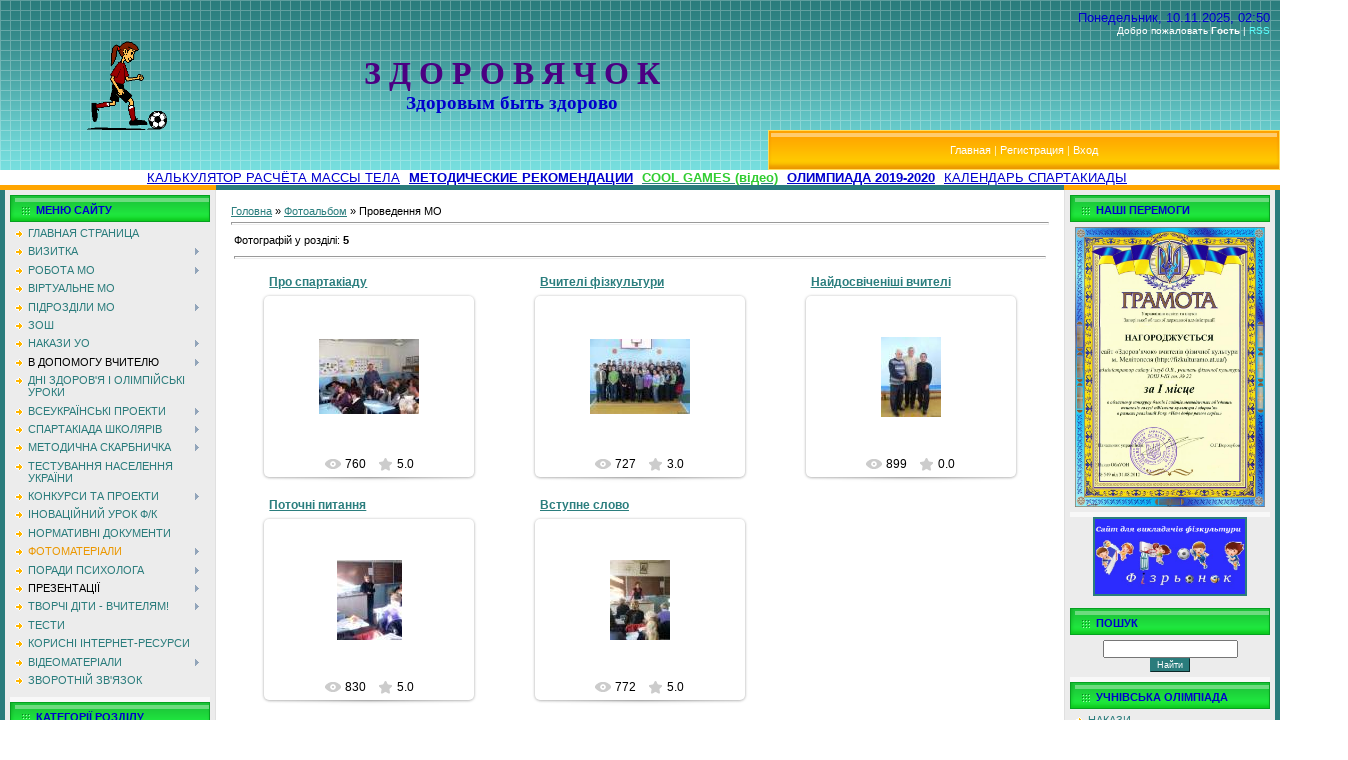

--- FILE ---
content_type: text/html; charset=UTF-8
request_url: https://fizkulturamo.at.ua/photo/provedennja_mo/2011_2012_n_r/20
body_size: 12858
content:
<html>
<head>
<meta http-equiv="content-type" content="text/html; charset=UTF-8">
<title>2011-2012 н.р. - Проведення МО - Фотоальбомы - ЗДОРОВ&#39;ЯЧОК</title>

<link type="text/css" rel="StyleSheet" href="/_st/my.css" />

	<link rel="stylesheet" href="/.s/src/base.min.css?v=051740" />
	<link rel="stylesheet" href="/.s/src/layer2.min.css?v=051740" />

	<script src="/.s/src/jquery-1.12.4.min.js"></script>
	
	<script src="/.s/src/uwnd.min.js?v=051740"></script>
	<script src="//s764.ucoz.net/cgi/uutils.fcg?a=uSD&ca=2&ug=999&isp=1&r=0.752436307114866"></script>
<script>/* --- UCOZ-JS-INIT_CODE --- */
uShowLightboxPage = 1
/* --- UCOZ-JS-END --- */</script>

	<link rel="stylesheet" href="/.s/src/ulightbox/ulightbox.min.css" />
	<link rel="stylesheet" href="/.s/src/entriesList.css" />
	<link rel="stylesheet" href="/.s/src/photo.css" />
	<link rel="stylesheet" href="/.s/src/photopage.min.css?v=051740" />
	<link rel="stylesheet" href="/.s/src/social.css" />
	<script src="/.s/src/ulightbox/ulightbox.min.js"></script>
	<script src="/.s/src/photopage.min.js?v=051740"></script>
	<script>
/* --- UCOZ-JS-DATA --- */
window.uCoz = {"language":"ru","ssid":"134355610111340546665","module":"photo","sign":{"7254":"Изменить размер","7253":"Начать слайд-шоу","3125":"Закрыть","7287":"Перейти на страницу с фотографией.","7252":"Предыдущий","5458":"Следующий","7251":"Запрошенный контент не может быть загружен. Пожалуйста, попробуйте позже.","5255":"Помощник"},"uLightboxType":1,"country":"US","site":{"id":"2fizkulturamo","domain":null,"host":"fizkulturamo.at.ua"},"layerType":2};
/* --- UCOZ-JS-CODE --- */

		function eRateEntry(select, id, a = 65, mod = 'photo', mark = +select.value, path = '', ajax, soc) {
			if (mod == 'shop') { path = `/${ id }/edit`; ajax = 2; }
			( !!select ? confirm(select.selectedOptions[0].textContent.trim() + '?') : true )
			&& _uPostForm('', { type:'POST', url:'/' + mod + path, data:{ a, id, mark, mod, ajax, ...soc } });
		}

	let ajaxPageController = {
		showLoader : function() { document.getElementById('myGrid')?.classList.remove('u-hidden'); },
		hideLoader : function() { document.getElementById('myGrid')?.classList.add('u-hidden'); },
	};
 function uSocialLogin(t) {
			var params = {"facebook":{"height":520,"width":950},"ok":{"height":390,"width":710},"vkontakte":{"height":400,"width":790},"yandex":{"height":515,"width":870},"google":{"width":700,"height":600}};
			var ref = escape(location.protocol + '//' + ('fizkulturamo.at.ua' || location.hostname) + location.pathname + ((location.hash ? ( location.search ? location.search + '&' : '?' ) + 'rnd=' + Date.now() + location.hash : ( location.search || '' ))));
			window.open('/'+t+'?ref='+ref,'conwin','width='+params[t].width+',height='+params[t].height+',status=1,resizable=1,left='+parseInt((screen.availWidth/2)-(params[t].width/2))+',top='+parseInt((screen.availHeight/2)-(params[t].height/2)-20)+'screenX='+parseInt((screen.availWidth/2)-(params[t].width/2))+',screenY='+parseInt((screen.availHeight/2)-(params[t].height/2)-20));
			return false;
		}
		function TelegramAuth(user){
			user['a'] = 9; user['m'] = 'telegram';
			_uPostForm('', {type: 'POST', url: '/index/sub', data: user});
		}
function getPhotoVars( ) {
			return {
				currentPage: 1,
				pageUrlMask: "/photo/provedennja_mo/2011_2012_n_r/20-%p-0-0-2-0-0-%a",
				photoIds: {"1":[31,30,29,28,27]},
				photoUrls: {"1":[[31,"/_ph/20/134453532.jpg","/_ph/20/1/134453532.jpg"],[30,"/_ph/20/728519668.jpg","/_ph/20/1/728519668.jpg"],[29,"/_ph/20/775932136.jpg","/_ph/20/1/775932136.jpg"],[28,"/_ph/20/231940512.jpg","/_ph/20/1/231940512.jpg"],[27,"/_ph/20/995535270.jpg","/_ph/20/1/995535270.jpg"]]},
			};
		}

		function checkPhotoPosition(urls, url ) {
			var r;
			$.each(urls, function(p, i ) {
				if ( i ) {
					if ( i[0][1] == url ) {
						r = [-1, p];
						return;
					} else if ( i[i.length-1][1] == url ) {
						r = [1, p];
						return;
					}
				}
			});
			return r;
		}

		window.photo.photoVars = getPhotoVars();
function loginPopupForm(params = {}) { new _uWnd('LF', ' ', -250, -100, { closeonesc:1, resize:1 }, { url:'/index/40' + (params.urlParams ? '?'+params.urlParams : '') }) }
window.photo.pagePhotoWidth = '500';
/* --- UCOZ-JS-END --- */
</script>

	<style>.UhideBlock{display:none; }
:where(:root){--pht-cols:3;--pht-img-width:200px;--pht-img-height:150px;}.ph-wrap,.ph-tc{ width:200px; height:150px; }
	.uphoto{ width:210px; }</style>
	<script type="text/javascript">new Image().src = "//counter.yadro.ru/hit;noadsru?r"+escape(document.referrer)+(screen&&";s"+screen.width+"*"+screen.height+"*"+(screen.colorDepth||screen.pixelDepth))+";u"+escape(document.URL)+";"+Date.now();</script>
</head>

<body style="background:#FFFFFF; margin:0px; padding:0px;">
<div id="utbr8214" rel="s764"></div>

<!--U1AHEADER1Z--><table style="background:url('/.s/t/691/1.gif') #50ADAD;" height="170" border="0" cellpadding="0" cellspacing="0" width="100%">
<tbody><tr><td rowspan="2" align="center" width="439"><img alt="" src="http://fizkulturamo.at.ua/futbol.gif" height="91" align="middle" width="80">&nbsp;</td><td rowspan="2" align="center" width="40%"><span style="color:#FFFFFF;font:20pt bold Verdana,Tahoma;"><b><span style="font-size: 24pt; color: rgb(75, 0, 130); font-family: Palatino Linotype;">З Д О Р О В Я Ч О К</span><br><span style="font-size: 14pt; color: rgb(0, 0, 205);">Здоровым быть здорово</span><br><!-- </logo> --></b></span></td>
<td style="color:#FFFFFF;font-size:10px;padding:10px;" class="header_top" height="130" align="right" valign="top" width="40%"><span style="font-size: 10pt; color: rgb(0, 0, 205);">Понедельник, 10.11.2025, 02:50</span><br><!--<s5212>-->Добро пожаловать<!--</s>--> <b>Гость</b> | <a href="https://fizkulturamo.at.ua/photo/rss/">RSS</a>
</td></tr>
<tr><td style="background:url('/.s/t/691/3.gif') #FFB800;border:1px solid #FFDC58;" height="38"><table border="0" cellpadding="0" cellspacing="0"><tbody><tr><td width="13"><img src="/.s/t/691/4.gif" border="0"></td><td class="menuLink" style="color:#FFF2B6;" align="center" width="100%"><a href="https://fizkulturamo.at.ua/"><!--<s5176>-->Главная<!--</s>--></a> | <a href="/register"><!--<s3089>-->Регистрация<!--</s>--></a>  | <a href="javascript:;" rel="nofollow" onclick="loginPopupForm(); return false;"><!--<s3087>-->Вход<!--</s>--></a></td><td width="13"><img src="/.s/t/691/5.gif" border="0"></td></tr></tbody></table></td></tr>
</tbody></table>
<div style="text-align: center;">
 <a href="/index/0-22" target="_blank" style="font-size: 10pt; color: rgb(0, 0, 205);">КАЛЬКУЛЯТОР РАСЧЁТА МАССЫ ТЕЛА</a>&nbsp;&nbsp;
 <a href="/load/planuvannja/metodichni_rekomendaciji/37" target="_blank" style="font-size: 10pt; color: rgb(0, 0, 205);"><b>МЕТОДИЧЕСКИЕ РЕКОМЕНДАЦИИ</b></a>&nbsp;&nbsp;
 <a href="https://www.youtube.com/watch?time_continue=2&v=NPfYAt-74tw" target="_blank" style="font-size: 10pt;"><b style="color: rgb(50, 205, 50);">COOL GAMES (відео)</b></a>&nbsp;&nbsp;
 <a href="/load/olimpiada/orientovni_vidpovidi/26" target="_blank" style="font-size: 10pt; color: rgb(0, 0, 205);"><b>ОЛИМПИАДА 2019-2020</b></a>&nbsp;&nbsp;
 <a href="/publ/shkilna_spartakiada/finalni_zmagannja/17" target="_blank" style="font-size: 10pt; color: rgb(0, 0, 205);">КАЛЕНДАРЬ СПАРТАКИАДЫ</a>&nbsp;&nbsp;
</div><!--/U1AHEADER1Z-->

<table cellpadding="0" cellspacing="0" border="0" width="100%"><tr><td width="100%" align="center">
<table border="0" cellpadding="0" cellspacing="0" width="100%" height="5"><tr><td width="216"><img src="/.s/t/691/6.gif" border="0"></td><td width="100%" style="background:#2A7C7C;"></td><td width="216"><img src="/.s/t/691/6.gif" border="0"></td></tr></table>
<!-- <middle> -->
<table border="0" cellpadding="0" cellspacing="0" width="100%">

<tr>
<td valign="top" width="200" style="background:#ECECEC;border-left:5px solid #2A7C7C;border-right:1px solid #E0E0E0;padding:5px;">

<!--U1CLEFTER1Z--><!-- <block1> -->

<table style="border-bottom:5px solid #F8F8F8;" border="0" cellpadding="2" cellspacing="0" width="200">
<tbody><tr align="left"><td style="background:url('/.s/t/691/7.gif') #1FE53E;border:1px solid #06A121;color:#FFFFFF;padding-left:25px;padding-top:5px;" height="27"><font color="#0000cd"><b><!-- <bt> --><!--<s5184>-->МЕНЮ САЙТУ<!--</s>--><!-- </bt> --></b></font></td></tr>
<tr><td style="padding:5px;"><!-- <bc> --><div id="uMenuDiv1" class="uMenuV" style="position:relative;"><ul class="uMenuRoot">
<li><div class="umn-tl"><div class="umn-tr"><div class="umn-tc"></div></div></div><div class="umn-ml"><div class="umn-mr"><div class="umn-mc"><div class="uMenuItem"><a href="/"><span>ГЛАВНАЯ СТРАНИЦА</span></a></div></div></div></div><div class="umn-bl"><div class="umn-br"><div class="umn-bc"><div class="umn-footer"></div></div></div></div></li>
<li style="position:relative;"><div class="umn-tl"><div class="umn-tr"><div class="umn-tc"></div></div></div><div class="umn-ml"><div class="umn-mr"><div class="umn-mc"><div class="uMenuItem"><div class="uMenuArrow"></div><a href="/index/0-2" target="_blank"><span>ВИЗИТКА</span></a></div></div></div></div><div class="umn-bl"><div class="umn-br"><div class="umn-bc"><div class="umn-footer"></div></div></div></div><ul style="display:none;">
<li><div class="uMenuItem"><a href="/index/problemna_tema/0-8" target="_blank"><span>Проблемна тема</span></a></div></li>
<li><div class="uMenuItem"><a href="/index/pro_kerivnika_mo/0-9" target="_blank"><span>Про керівника МО</span></a></div></li>
<li><div class="uMenuItem"><a href="/index/0-10" target="_blank"><span>Склад ММО 2013-2014 н.р.</span></a></div></li>
<li><div class="uMenuItem"><a href="/index/0-18" target="_blank"><span>Склад ММО 2014-2015 н.р.</span></a></div></li>
<li><div class="uMenuItem"><a href="http://index/0-20" target="_blank"><span>Склад ММО 2015-2016 н.р.</span></a></div></li>
<li><div class="uMenuItem"><a href="/index/0-21" target="_blank"><span>Склад ММО 2016-2017 н.р.</span></a></div></li>
<li><div class="uMenuItem"><a href="/index/0-24" target="_blank"><span>Склад ММО 2019-2020 н.р.</span></a></div></li>
<li><div class="uMenuItem"><a href="/index/sklad_mmo_2021_2022_n_r/0-25" target="_blank"><span>Склад ММО 2021-2022 н.р.</span></a></div></li></ul></li>
<li style="position:relative;"><div class="umn-tl"><div class="umn-tr"><div class="umn-tc"></div></div></div><div class="umn-ml"><div class="umn-mr"><div class="umn-mc"><div class="uMenuItem"><div class="uMenuArrow"></div><a href="http://fizkulturamo.at.ua/publ/robota_mo/18" target="_blank"><span>РОБОТА МО</span></a></div></div></div></div><div class="umn-bl"><div class="umn-br"><div class="umn-bc"><div class="umn-footer"></div></div></div></div><ul style="display:none;">
<li><div class="uMenuItem"><a href="http://fizkulturamo.at.ua/publ/robota_mo/planuvannja_zasidan_mo/21" target="_blank"><span>Плани засідань МО</span></a></div></li>
<li><div class="uMenuItem"><a href="http://fizkulturamo.at.ua/publ/robota_mo/protokoli_zasidan_mo/35" target="_blank"><span>Протоколи засідань МО</span></a></div></li>
<li><div class="uMenuItem"><a href="/publ/robota_mo/naukovo_metodichna_robota/37"><span>Науково-методична робота</span></a></div></li>
<li><div class="uMenuItem"><a href="http://fizkulturamo.at.ua/publ/robota_mo/rishennja_mo/20" target="_blank"><span>Підсумки роботи</span></a></div></li>
<li><div class="uMenuItem"><a href="http://fizkulturamo.at.ua/publ/robota_mo/vistupi_na_mo/19" target="_blank"><span>Виступи на МО</span></a></div></li></ul></li>
<li><div class="umn-tl"><div class="umn-tr"><div class="umn-tc"></div></div></div><div class="umn-ml"><div class="umn-mr"><div class="umn-mc"><div class="uMenuItem"><a href="http://zw.ciit.zp.ua/index.php/Віртуальне_методичне_об%27єднання_вчителів_фізичного_виховання_м._Мелітополь" target="_blank"><span>ВІРТУАЛЬНЕ МО</span></a></div></div></div></div><div class="umn-bl"><div class="umn-br"><div class="umn-bc"><div class="umn-footer"></div></div></div></div></li>
<li style="position:relative;"><div class="umn-tl"><div class="umn-tr"><div class="umn-tc"></div></div></div><div class="umn-ml"><div class="umn-mr"><div class="umn-mc"><div class="uMenuItem"><div class="uMenuArrow"></div><a href="http://fizkulturamo.at.ua/publ/pidrozdili_mmo/26" target="_blank"><span>ПІДРОЗДІЛИ МО</span></a></div></div></div></div><div class="umn-bl"><div class="umn-br"><div class="umn-bc"><div class="umn-footer"></div></div></div></div><ul style="display:none;">
<li><div class="uMenuItem"><a href="https://fizkulturamo.at.ua/publ/pidrozdili_mmo/nush/38" target="_blank"><span>НУШ</span></a></div></li>
<li><div class="uMenuItem"><a href="http://fizkulturamo.at.ua/publ/pidrozdili_mmo/shmu/29" target="_blank"><span>ШМУ</span></a></div></li>
<li><div class="uMenuItem"><a href="http://fizkulturamo.at.ua/publ/pidrozdili_mmo/majster_klas/28" target="_blank"><span>Майстер-клас</span></a></div></li>
<li><div class="uMenuItem"><a href="http://fizkulturamo.at.ua/publ/pidrozdili_mmo/pds/27" target="_blank"><span>ПДС</span></a></div></li></ul></li>
<li><div class="umn-tl"><div class="umn-tr"><div class="umn-tc"></div></div></div><div class="umn-ml"><div class="umn-mr"><div class="umn-mc"><div class="uMenuItem"><a href="/index/zosh/0-7" target="_blank"><span>ЗОШ</span></a></div></div></div></div><div class="umn-bl"><div class="umn-br"><div class="umn-bc"><div class="umn-footer"></div></div></div></div></li>
<li style="position:relative;"><div class="umn-tl"><div class="umn-tr"><div class="umn-tc"></div></div></div><div class="umn-ml"><div class="umn-mr"><div class="umn-mc"><div class="uMenuItem"><div class="uMenuArrow"></div><a href="http://fizkulturamo.at.ua/load/normativna_baza/13"><span>НАКАЗИ УО</span></a></div></div></div></div><div class="umn-bl"><div class="umn-br"><div class="umn-bc"><div class="umn-footer"></div></div></div></div><ul style="display:none;">
<li><div class="uMenuItem"><a href="http://fizkulturamo.at.ua/load/normativna_baza/nakazi_miskuo/17"><span>Накази та положення Міськуо</span></a></div></li>
<li><div class="uMenuItem"><a href="http://fizkulturamo.at.ua/load/normativna_baza/nakazi_ta_polozhennja_obluo/18"><span>Накази та положення Облуо</span></a></div></li>
<li><div class="uMenuItem"><a href="/index/normativni_dokumenti/0-13"><span>Нормативні документи вчителя</span></a></div></li></ul></li>
<li style="position:relative;"><div class="umn-tl"><div class="umn-tr"><div class="umn-tc"></div></div></div><div class="umn-ml"><div class="umn-mr"><div class="umn-mc"><div class="uMenuItem"><div class="uMenuArrow"></div><span>В ДОПОМОГУ ВЧИТЕЛЮ</span></div></div></div></div><div class="umn-bl"><div class="umn-br"><div class="umn-bc"><div class="umn-footer"></div></div></div></div><ul style="display:none;">
<li><div class="uMenuItem"><a href="http://fizkulturamo.at.ua/load/planuvannja/metodichni_rekomendaciji/37"><span>Методичні рекомендації</span></a></div></li>
<li><div class="uMenuItem"><a href="http://fizkulturamo.at.ua/load/tekhnika_bezpeki/2"><span>Техника безпеки</span></a></div></li>
<li><div class="uMenuItem"><a href="/load/planuvannja/plani_konspekti/6"><span>Планування</span></a></div></li>
<li><div class="uMenuItem"><a href="http://fizkulturamo.at.ua/load/programmy_po_fizkulture/8"><span>Програми з фізичної культури</span></a></div></li>
<li><div class="uMenuItem"><a href="http://fizkulturamo.at.ua/publ/teoreticheskij_material/3"><span>Теоретичниий матеріал</span></a></div></li>
<li><div class="uMenuItem"><a href="http://fizkulturamo.at.ua/load/planuvannja/ocinjuvannja/36"><span>Оцінювання</span></a></div></li></ul></li>
<li><div class="umn-tl"><div class="umn-tr"><div class="umn-tc"></div></div></div><div class="umn-ml"><div class="umn-mr"><div class="umn-mc"><div class="uMenuItem"><a href="/load/spartakiada_shkoljariv/den_zdorov_39_ja/47"><span>ДНІ ЗДОРОВ'Я І ОЛІМПІЙСЬКІ УРОКИ</span></a></div></div></div></div><div class="umn-bl"><div class="umn-br"><div class="umn-bc"><div class="umn-footer"></div></div></div></div></li>
<li style="position:relative;"><div class="umn-tl"><div class="umn-tr"><div class="umn-tc"></div></div></div><div class="umn-ml"><div class="umn-mr"><div class="umn-mc"><div class="uMenuItem"><div class="uMenuArrow"></div><a href="https://fizkulturamo.at.ua/load/proekti/51"><span>ВСЕУКРАЇНСЬКІ ПРОЕКТИ</span></a></div></div></div></div><div class="umn-bl"><div class="umn-br"><div class="umn-bc"><div class="umn-footer"></div></div></div></div><ul style="display:none;">
<li><div class="uMenuItem"><a href="http://fizkulturamo.at.ua/load/spartakiada_shkoljariv/nashhadki_kozackoji_slavi/43"><span>НАЩАДКИ КОЗАЦЬКОЇ СЛАВИ</span></a></div></li>
<li><div class="uMenuItem"><a href="/load/spartakiada_shkoljariv/olimpijske_lelechenja/45"><span>ОЛІМПІЙСЬКЕ ЛЕЛЕЧЕНЯ</span></a></div></li>
<li><div class="uMenuItem"><a href="https://fizkulturamo.at.ua/load/proekti/cool_games/52"><span>COOL GAMES</span></a></div></li></ul></li>
<li style="position:relative;"><div class="umn-tl"><div class="umn-tr"><div class="umn-tc"></div></div></div><div class="umn-ml"><div class="umn-mr"><div class="umn-mc"><div class="uMenuItem"><div class="uMenuArrow"></div><a href="http://fizkulturamo.at.ua/publ/shkilna_spartakiada/15"><span>СПАРТАКІАДА ШКОЛЯРІВ</span></a></div></div></div></div><div class="umn-bl"><div class="umn-br"><div class="umn-bc"><div class="umn-footer"></div></div></div></div><ul style="display:none;">
<li><div class="uMenuItem"><a href="http://fizkulturamo.at.ua/publ/shkilna_spartakiada/navchalni_okrugi/16"><span>Навчальні округи</span></a></div></li>
<li><div class="uMenuItem"><a href="http://fizkulturamo.at.ua/publ/shkilna_spartakiada/finalni_zmagannja/17"><span>Календар міських змагань</span></a></div></li>
<li><div class="uMenuItem"><a href="http://fizkulturamo.at.ua/publ/shkilna_spartakiada/pidsumki_zmagan/34"><span>Загальний підсумок</span></a></div></li>
<li><div class="uMenuItem"><a href="http://fizkulturamo.at.ua/publ/shkilna_spartakiada/zrazki_dokumentiv/25"><span>Зразки документів</span></a></div></li>
<li><div class="uMenuItem"><a href="http://fizkulturamo.at.ua/load/spartakiada_shkoljariv/40" target="_blank"><span>Положення (Україна, Запоріжжя, Мелітополь)</span></a></div></li></ul></li>
<li style="position:relative;"><div class="umn-tl"><div class="umn-tr"><div class="umn-tc"></div></div></div><div class="umn-ml"><div class="umn-mr"><div class="umn-mc"><div class="uMenuItem"><div class="uMenuArrow"></div><a href="http://fizkulturamo.at.ua/load/metodichna_skarbnichka/31"><span>МЕТОДИЧНА СКАРБНИЧКА</span></a></div></div></div></div><div class="umn-bl"><div class="umn-br"><div class="umn-bc"><div class="umn-footer"></div></div></div></div><ul style="display:none;">
<li><div class="uMenuItem"><a href="http://fizkulturamo.at.ua/load/metodichna_skarbnichka/vidkriti_uroki/32"><span>Відкриті уроки</span></a></div></li>
<li><div class="uMenuItem"><a href="http://fizkulturamo.at.ua/load/metodichna_skarbnichka/seminari_majster_klasi/46"><span>Семінари, майстер-класи</span></a></div></li>
<li><div class="uMenuItem"><a href="http://fizkulturamo.at.ua/load/metodichna_skarbnichka/pozaklasni_zakhodi/33"><span>Позакласні заходи</span></a></div></li>
<li><div class="uMenuItem"><a href="/load/metodichna_skarbnichka/kompleksi_vprav/44"><span>Комплекси вправ</span></a></div></li></ul></li>
<li><div class="umn-tl"><div class="umn-tr"><div class="umn-tc"></div></div></div><div class="umn-ml"><div class="umn-mr"><div class="umn-mc"><div class="uMenuItem"><a href="http://fizkulturamo.at.ua/load/testuvannja_naselennja_ukrajini/48"><span>ТЕСТУВАННЯ НАСЕЛЕННЯ УКРАЇНИ</span></a></div></div></div></div><div class="umn-bl"><div class="umn-br"><div class="umn-bc"><div class="umn-footer"></div></div></div></div></li>
<li style="position:relative;"><div class="umn-tl"><div class="umn-tr"><div class="umn-tc"></div></div></div><div class="umn-ml"><div class="umn-mr"><div class="umn-mc"><div class="uMenuItem"><div class="uMenuArrow"></div><a href="http://fizkulturamo.at.ua/load/konkursi_ta_proekti/28"><span>КОНКУРСИ ТА ПРОЕКТИ</span></a></div></div></div></div><div class="umn-bl"><div class="umn-br"><div class="umn-bc"><div class="umn-footer"></div></div></div></div><ul style="display:none;">
<li><div class="uMenuItem"><a href="http://fizkulturamo.at.ua/load/konkursi_ta_proekti/shkola_sprijannja_zdorov_39_ju/30"><span>Школа сприяння здоров'ю</span></a></div></li>
<li><div class="uMenuItem"><a href="http://fizkulturamo.at.ua/load/konkursi_ta_proekti/oblasnij_veb_kvest_quot_poljuvannja_na_lisic_quot/42"><span>Обласний веб-квест "Полювання на лисиць"</span></a></div></li></ul></li>
<li><div class="umn-tl"><div class="umn-tr"><div class="umn-tc"></div></div></div><div class="umn-ml"><div class="umn-mr"><div class="umn-mc"><div class="uMenuItem"><a href="/blog/"><span>ІНОВАЦІЙНИЙ УРОК Ф/К</span></a></div></div></div></div><div class="umn-bl"><div class="umn-br"><div class="umn-bc"><div class="umn-footer"></div></div></div></div></li>
<li><div class="umn-tl"><div class="umn-tr"><div class="umn-tc"></div></div></div><div class="umn-ml"><div class="umn-mr"><div class="umn-mc"><div class="uMenuItem"><a href="/index/normativni_dokumenti/0-13"><span>НОРМАТИВНІ ДОКУМЕНТИ</span></a></div></div></div></div><div class="umn-bl"><div class="umn-br"><div class="umn-bc"><div class="umn-footer"></div></div></div></div></li>
<li style="position:relative;"><div class="umn-tl"><div class="umn-tr"><div class="umn-tc"></div></div></div><div class="umn-ml"><div class="umn-mr"><div class="umn-mc"><div class="uMenuItem"><div class="uMenuArrow"></div><a href="/photo"><span>ФОТОМАТЕРІАЛИ</span></a></div></div></div></div><div class="umn-bl"><div class="umn-br"><div class="umn-bc"><div class="umn-footer"></div></div></div></div><ul style="display:none;">
<li><div class="uMenuItem"><a href="http://fizkulturamo.at.ua/photo/provedennja_mo/19"><span>Проведення МО</span></a></div></li>
<li><div class="uMenuItem"><a href="/photo/samoosvita_i_navchannja/provedennja_pds/54"><span>Проведення ПДС</span></a></div></li>
<li><div class="uMenuItem"><a href="http://fizkulturamo.at.ua/photo/samoosvita_i_navchannja/14"><span>Самоосвіта і навчання</span></a></div></li>
<li><div class="uMenuItem"><a href="http://fizkulturamo.at.ua/photo/vidkritij_urok/7"><span>Відкриті заходи вчителів</span></a></div></li>
<li><div class="uMenuItem"><a href="http://fizkulturamo.at.ua/photo/pozaklasna_robota/4"><span>Позакласна робота</span></a></div></li>
<li><div class="uMenuItem"><a href="http://fizkulturamo.at.ua/photo/dni_zdorov_39_ja/30"><span>Дні здоров'я</span></a></div></li>
<li><div class="uMenuItem"><a href="http://fizkulturamo.at.ua/photo/olimpiadi_z_fizichnoji_kulturi/36"><span>Олімпіади з фізичної культури</span></a></div></li>
<li><div class="uMenuItem"><a href="http://fizkulturamo.at.ua/photo/olimpijske_lelechenja/52"><span>Олімпійське лелеченя</span></a></div></li>
<li><div class="uMenuItem"><a href="http://fizkulturamo.at.ua/photo/animacija/3"><span>Анімація</span></a></div></li>
<li><div class="uMenuItem"><a href="http://fizkulturamo.at.ua/photo/cikavi_foto/15"><span>Цікаві фото</span></a></div></li>
<li><div class="uMenuItem"><a href="/photo/61"><span>Козацький гарт</span></a></div></li></ul></li>
<li style="position:relative;"><div class="umn-tl"><div class="umn-tr"><div class="umn-tc"></div></div></div><div class="umn-ml"><div class="umn-mr"><div class="umn-mc"><div class="uMenuItem"><div class="uMenuArrow"></div><a href="http://fizkulturamo.at.ua/load/psikholog_vchitelju/22"><span>ПОРАДИ ПСИХОЛОГА</span></a></div></div></div></div><div class="umn-bl"><div class="umn-br"><div class="umn-bc"><div class="umn-footer"></div></div></div></div><ul style="display:none;">
<li><div class="uMenuItem"><a href="http://fizkulturamo.at.ua/load/psikholog_vchitelju/poradi/23"><span>Поради</span></a></div></li></ul></li>
<li style="position:relative;"><div class="umn-tl"><div class="umn-tr"><div class="umn-tc"></div></div></div><div class="umn-ml"><div class="umn-mr"><div class="umn-mc"><div class="uMenuItem"><div class="uMenuArrow"></div><span>ПРЕЗЕНТАЦІЇ</span></div></div></div></div><div class="umn-bl"><div class="umn-br"><div class="umn-bc"><div class="umn-footer"></div></div></div></div><ul style="display:none;">
<li><div class="uMenuItem"><a href="http://fizkulturamo.at.ua/load/pprezentaciji/zagalni/21"><span>Теоретико-методичні</span></a></div></li>
<li><div class="uMenuItem"><a href="http://fizkulturamo.at.ua/load/pprezentaciji/tematichni/20"><span>Тематичні</span></a></div></li>
<li><div class="uMenuItem"><a href="https://fizkulturamo.at.ua/load/pprezentaciji/dosvid_roboti/50"><span>Досвід роботи</span></a></div></li>
<li><div class="uMenuItem"><a href="http://fizkulturamo.at.ua/load/pprezentaciji/perevirka_znan/34"><span>Перевірка знань</span></a></div></li>
<li><div class="uMenuItem"><a href="http://fizkulturamo.at.ua/load/pprezentaciji/vidatni_sportsmeni/35"><span>Видатні спортсмени</span></a></div></li></ul></li>
<li style="position:relative;"><div class="umn-tl"><div class="umn-tr"><div class="umn-tc"></div></div></div><div class="umn-ml"><div class="umn-mr"><div class="umn-mc"><div class="uMenuItem"><div class="uMenuArrow"></div><a href="http://fizkulturamo.at.ua/publ/tvorchi_diti_vchiteljam/22"><span>ТВОРЧІ ДІТИ - ВЧИТЕЛЯМ!</span></a></div></div></div></div><div class="umn-bl"><div class="umn-br"><div class="umn-bc"><div class="umn-footer"></div></div></div></div><ul style="display:none;">
<li><div class="uMenuItem"><a href="http://fizkulturamo.at.ua/publ/tvorchi_diti_vchiteljam/v_rifmu/23"><span>Рифмовані рядки</span></a></div></li>
<li><div class="uMenuItem"><a href="http://fizkulturamo.at.ua/publ/tvorchi_diti_vchiteljam/prezentaciji/24"><span>Кросворди</span></a></div></li>
<li><div class="uMenuItem"><a href="http://fizkulturamo.at.ua/publ/tvorchi_diti_vchiteljam/maljunki/36"><span>Малюнки</span></a></div></li></ul></li>
<li><div class="umn-tl"><div class="umn-tr"><div class="umn-tc"></div></div></div><div class="umn-ml"><div class="umn-mr"><div class="umn-mc"><div class="uMenuItem"><a href="/tests"><span>ТЕСТИ</span></a></div></div></div></div><div class="umn-bl"><div class="umn-br"><div class="umn-bc"><div class="umn-footer"></div></div></div></div></li>
<li><div class="umn-tl"><div class="umn-tr"><div class="umn-tc"></div></div></div><div class="umn-ml"><div class="umn-mr"><div class="umn-mc"><div class="uMenuItem"><a href="http://fizkulturamo.at.ua/dir/informacijni_sajti/1"><span>КОРИСНІ ІНТЕРНЕТ-РЕСУРСИ</span></a></div></div></div></div><div class="umn-bl"><div class="umn-br"><div class="umn-bc"><div class="umn-footer"></div></div></div></div></li>
<li style="position:relative;"><div class="umn-tl"><div class="umn-tr"><div class="umn-tc"></div></div></div><div class="umn-ml"><div class="umn-mr"><div class="umn-mc"><div class="uMenuItem"><div class="uMenuArrow"></div><a href="/video"><span>ВІДЕОМАТЕРІАЛИ</span></a></div></div></div></div><div class="umn-bl"><div class="umn-br"><div class="umn-bc"><div class="umn-footer"></div></div></div></div><ul style="display:none;">
<li><div class="uMenuItem"><a href="https://fizkulturamo.at.ua/video/vic/vidkriti_uroki_abo_fragmenti_urokiv"><span>Відкриті уроки або фрагменти уроків</span></a></div></li>
<li><div class="uMenuItem"><a href="https://fizkulturamo.at.ua/video/vic/dlja_olimpiadi_z_f_k"><span>Для олімпіади з ф/к</span></a></div></li>
<li><div class="uMenuItem"><a href="https://fizkulturamo.at.ua/video/vic/shkilni_svjata"><span>Шкільні свята</span></a></div></li>
<li><div class="uMenuItem"><a href="https://fizkulturamo.at.ua/video/vic/aerobika_2012"><span>Аеробіка 2012</span></a></div></li>
<li><div class="uMenuItem"><a href="https://fizkulturamo.at.ua/video/vic/workout"><span> Workout</span></a></div></li>
<li><div class="uMenuItem"><a href="https://fizkulturamo.at.ua/video/vic/fizkultkhvilinki"><span>Фізкультхвилинки</span></a></div></li>
<li><div class="uMenuItem"><a href="https://fizkulturamo.at.ua/video/vic/olimpijske_lelechenja"><span>Олімпійське лелеченя</span></a></div></li></ul></li>
<li><div class="umn-tl"><div class="umn-tr"><div class="umn-tc"></div></div></div><div class="umn-ml"><div class="umn-mr"><div class="umn-mc"><div class="uMenuItem"><a href="/index/0-3"><span>ЗВОРОТНІЙ ЗВ'ЯЗОК</span></a></div></div></div></div><div class="umn-bl"><div class="umn-br"><div class="umn-bc"><div class="umn-footer"></div></div></div></div></li></ul></div><script>$(function(){_uBuildMenu('#uMenuDiv1',0,document.location.href+'/','uMenuItemA','uMenuArrow',2500);})</script><!-- </bc> --></td></tr>
</tbody></table>

<!-- </block1> -->

<!-- <block2> -->

<table style="border-bottom:5px solid #F8F8F8;" border="0" cellpadding="2" cellspacing="0" width="200">
<tbody><tr align="left"><td style="background:url('/.s/t/691/7.gif') #1FE53E;border:1px solid #06A121;color:#FFFFFF;padding-left:25px;padding-top:5px;" height="27"><font color="#0000cd"><b><!-- <bt> --><!--<s5351>-->КАТЕГОРІЇ РОЗДІЛУ<!--</s>--><!-- </bt> --></b></font></td></tr>
<tr><td style="padding:5px;"><!-- <bc> --><table border="0" cellspacing="1" cellpadding="0" width="100%" class="catsTable"><tr>
					<td style="width:100%" class="catsTd" valign="top" id="cid20">
						<a href="/photo/provedennja_mo/2011_2012_n_r/20" class="catNameActive">2011-2012 н.р.</a>  <span class="catNumData" style="unicode-bidi:embed;">[5]</span> 
					</td></tr><tr>
					<td style="width:100%" class="catsTd" valign="top" id="cid33">
						<a href="/photo/provedennja_mo/2012_2013_n_r/33" class="catName">2012-2013 н.р.</a>  <span class="catNumData" style="unicode-bidi:embed;">[4]</span> 
					</td></tr><tr>
					<td style="width:100%" class="catsTd" valign="top" id="cid47">
						<a href="/photo/provedennja_mo/2013_2014_n_r/47" class="catName">2013-2014 н.р.</a>  <span class="catNumData" style="unicode-bidi:embed;">[12]</span> 
					</td></tr><tr>
					<td style="width:100%" class="catsTd" valign="top" id="cid48">
						<a href="/photo/provedennja_mo/2014_2015_n_r/48" class="catName">2014-2015 н.р.</a>  <span class="catNumData" style="unicode-bidi:embed;">[9]</span> 
					</td></tr><tr>
					<td style="width:100%" class="catsTd" valign="top" id="cid55">
						<a href="/photo/provedennja_mo/2015_2016_n_r/55" class="catName">2015-2016 н.р.</a>  <span class="catNumData" style="unicode-bidi:embed;">[7]</span> 
					</td></tr></table><!-- </bc> --></td></tr>
</tbody></table>

<!-- </block2> -->

<!-- <block6> -->
<table style="border-bottom:5px solid #F8F8F8;" border="0" cellpadding="2" cellspacing="0" width="200">
<tbody><tr align="left"><td style="background:url('/.s/t/691/7.gif') #1FE53E;border:1px solid #06A121;color:#FFFFFF;padding-left:25px;padding-top:5px;" height="27"><font color="#0000cd"><b><!-- <bt> --><!--<s5441>-->ОСТАННІ ДОДАНІ ФОТО<!--</s>--><!-- </bt> --></b></font></td></tr>
<tr><td style="padding:5px;"><!-- <bc> --><script type="text/javascript" src="http://fizkulturamo.at.ua/informer/1"></script><br><!-- </bc> --></td></tr>
</tbody></table>
<!-- </block6> -->

<!-- <block3> -->

<!-- </block3> -->

<!-- <block4> -->

<table style="border-bottom:5px solid #F8F8F8;" border="0" cellpadding="2" cellspacing="0" width="200">
<tbody><tr align="left"><td style="background:url('/.s/t/691/7.gif') #1FE53E;border:1px solid #06A121;color:#FFFFFF;padding-left:25px;padding-top:5px;" height="27"><font color="#0000cd"><b><!-- <bt> --><!--<s5207>-->НАШЕ ОПИТУВАННЯ<!--</s>--><!-- </bt> --></b></font></td></tr>
<tr><td style="padding:5px;"><!-- <bc> --><script>function pollnow062(){document.getElementById('PlBtn062').disabled=true;_uPostForm('pollform062',{url:'/poll/',type:'POST'});}function polll062(id,i){_uPostForm('',{url:'/poll/'+id+'-1-'+i+'-062',type:'GET'});}</script><div id="pollBlock062"><form id="pollform062" onsubmit="pollnow062();return false;">
			<div class="pollBlock">
				<div class="pollQue"><b>Що шкодить здоров&#39;ю дітей:</b></div>
				<div class="pollAns"><div class="answer"><input id="a0621" type="radio" name="answer" value="1" style="vertical-align:middle;" /> <label style="vertical-align:middle;display:inline;" for="a0621">Гіподинамія</label></div>
<div class="answer"><input id="a0622" type="radio" name="answer" value="2" style="vertical-align:middle;" /> <label style="vertical-align:middle;display:inline;" for="a0622">Незручні місця у класах</label></div>
<div class="answer"><input id="a0623" type="radio" name="answer" value="3" style="vertical-align:middle;" /> <label style="vertical-align:middle;display:inline;" for="a0623">Великі фізичні навантаження</label></div>
<div class="answer"><input id="a0624" type="radio" name="answer" value="4" style="vertical-align:middle;" /> <label style="vertical-align:middle;display:inline;" for="a0624">Неправильне харчування</label></div>
<div class="answer"><input id="a0625" type="radio" name="answer" value="5" style="vertical-align:middle;" /> <label style="vertical-align:middle;display:inline;" for="a0625">Погані медогляди</label></div>
<div class="answer"><input id="a0626" type="radio" name="answer" value="6" style="vertical-align:middle;" /> <label style="vertical-align:middle;display:inline;" for="a0626">Перестраховка вчителів ф/к</label></div>
<div class="answer"><input id="a0627" type="radio" name="answer" value="7" style="vertical-align:middle;" /> <label style="vertical-align:middle;display:inline;" for="a0627">Експерименти МОН України</label></div>
<div class="answer"><input id="a0628" type="radio" name="answer" value="8" style="vertical-align:middle;" /> <label style="vertical-align:middle;display:inline;" for="a0628">Неосвіченість батьків</label></div>
<div class="answer"><input id="a0629" type="radio" name="answer" value="9" style="vertical-align:middle;" /> <label style="vertical-align:middle;display:inline;" for="a0629">Все перераховане</label></div>
<div class="answer"><input id="a06210" type="radio" name="answer" value="10" style="vertical-align:middle;" /> <label style="vertical-align:middle;display:inline;" for="a06210">Нічого</label></div>
<div class="answer"><input id="a06211" type="radio" name="answer" value="11" style="vertical-align:middle;" /> <label style="vertical-align:middle;display:inline;" for="a06211">Інше</label></div>

					<div id="pollSbm062" class="pollButton"><input class="pollBut" id="PlBtn062" type="submit" value="Відповісти" /></div>
					<input type="hidden" name="ssid" value="134355610111340546665" />
					<input type="hidden" name="id"   value="3" />
					<input type="hidden" name="a"    value="1" />
					<input type="hidden" name="ajax" value="062" /></div>
				<div class="pollLnk"> <a href="javascript:;" rel="nofollow" onclick="new _uWnd('PollR','Результаты опроса',660,200,{closeonesc:1,maxh:400},{url:'/poll/3'});return false;">Результаты</a> | <a href="javascript:;" rel="nofollow" onclick="new _uWnd('PollA','Архив опросов',660,250,{closeonesc:1,maxh:400,max:1,min:1},{url:'/poll/0-2'});return false;">Архив опросов</a> </div>
				<div class="pollTot">Всего ответов: <b>222</b></div>
			</div></form></div><!-- </bc> --></td></tr>
</tbody></table>

<!-- </block4> -->

<!-- <block5> -->
<table style="border-bottom:5px solid #F8F8F8;" border="0" cellpadding="2" cellspacing="0" width="200">
<tbody><tr align="left"><td style="background:url('/.s/t/691/7.gif') #1FE53E;border:1px solid #06A121;color:#FFFFFF;padding-left:25px;padding-top:5px;" height="27"><font color="#0000cd"><b><!-- <bt> --><!--<s5195>-->СТАТИСТИКА<!--</s>--><!-- </bt> --></b></font></td></tr>
<tr><td style="padding:5px;"><div align="center"><!-- <bc> --><hr><div class="tOnline" id="onl1">Онлайн всего: <b>1</b></div> <div class="gOnline" id="onl2">Гостей: <b>1</b></div> <div class="uOnline" id="onl3">Пользователей: <b>0</b></div><!-- </bc> --></div></td></tr>
</tbody></table>
<!-- </block5> -->

<div align="center"><a href="http://info.flagcounter.com/8hbq"><img src="http://s09.flagcounter.com/count2/8hbq/bg_FFFFFF/txt_000000/border_CCCCCC/columns_2/maxflags_10/viewers_0/labels_0/pageviews_1/flags_0/percent_0/" alt="Flag Counter" border="0"></a>
 
 <!-- <block6> -->

<!-- </block6> --><!--/U1CLEFTER1Z-->
</td>

<td valign="top">
<table border="0" cellpadding="0" cellspacing="0" width="100%"><tr><td style="background:#FFFFFF;padding:15px;"><!-- <body> --><a href="https://fizkulturamo.at.ua/"><!--<s5176>-->Головна<!--</s>--></a> &raquo; <a href="/photo/"><!--<s5169>-->Фотоальбом<!--</s>--></a> &raquo; Проведення МО <hr />
<table border="0" width="100%" cellspacing="1" cellpadding="2">
<tr><td width="50%" style="white-space: nowrap;"><!--<s5226>-->Фотографій у розділі<!--</s>-->: <b>5</b></td><td align="right"></td></tr>
<tr><td colspan="2" align="center"><hr /><div id="myGrid" class="u-hidden" ></div><script>
			function spages(p, s, link ) {
				if ( 0) return !!location.assign(link.href)
				ajaxPageController.showLoader()
				_uPostForm('', { url:link.attributes.href.value, data:{ ajax:Date.now() } } )
			}

			function ssorts(p, cu, seo ) {
				if ( 0 ) {
					if ( seo && seo == 1 ) {
						let url = new URLSearchParams(location.search);
						url.set('sort', p);

						location.assign([ cu, '?', url.toString().replace(/=$/, '') ].join(''));
						return;
					}

					document.location.href=''+atob('L3Bob3RvLw==')+'provedennja_mo/2011_2012_n_r/20-1-0-0-'+p+'';
					return;
				}
				ajaxPageController.showLoader();
				_uPostForm('', { url:''+atob('L3Bob3RvLw==')+'provedennja_mo/2011_2012_n_r/20-1-0-0-'+p+'-0-0-'+Math.floor(Math.random()*1e5) });
			}

			// function sfltrs
			</script>
			<div id="allEntries"><ul class="allEntriesTable u-ecc-3" id="uEntriesList" page="1"><li class="phtTdMain uEntryWrap" prev="0"><div id="entryID31" class="entryBlock">
				<span class="uphoto">
					<span class="photo-title"><a href="/photo/provedennja_mo/2011_2012_n_r/pro_spartakiadu/20-0-31">Про спартакіаду</a></span>
					<span class="photo-block">
						<span class="ph-wrap">
							<span class="ph-tc"><img   style="padding:0;border:0;" src="/_ph/20/1/134453532.jpg?1762732227"  /></span>
							<a href="/_ph/20/134453532.jpg"   class="ulightbox ph-link" data-fancybox="ultbx" data-fancybox-group="ultbx" data-url="/photo/provedennja_mo/2011_2012_n_r/pro_spartakiadu/20-0-31" class="ph-link" title="Просмотры: 760 | Размеры: 1024x768, 245.1Kb">
								<span class="ph-tc">
									<span class="ph-data">
										<span class="ph-date">29.10.2011</span>
										<span class="ph-descr"></span>
										<span class="ph-author" href="javascript:;" rel="nofollow" onclick="window.open('/index/8-1', 'up1', 'scrollbars=1,top=0,left=0,resizable=1,width=700,height=375'); return false;">uchitel</span>
									</span>
								</span>
							</a>
						</span>
						<span class="ph-details ph-js-details">
							
							<span class="phd-views">760</span>
							
							
							<span class="phd-rating">
								<span id="entRating31">5.0</span>
							</span>
							<span class="phd-dorating">
			<style type="text/css">
				.u-star-rating-14 { list-style:none; margin:0px; padding:0px; width:70px; height:14px; position:relative; background: url('/.s/img/photopage/rstars.png') top left repeat-x }
				.u-star-rating-14 li{ padding:0px; margin:0px; float:left }
				.u-star-rating-14 li a { display:block;width:14px;height: 14px;line-height:14px;text-decoration:none;text-indent:-9000px;z-index:20;position:absolute;padding: 0px;overflow:hidden }
				.u-star-rating-14 li a:hover { background: url('/.s/img/photopage/rstars.png') left center;z-index:2;left:0px;border:none }
				.u-star-rating-14 a.u-one-star { left:0px }
				.u-star-rating-14 a.u-one-star:hover { width:14px }
				.u-star-rating-14 a.u-two-stars { left:14px }
				.u-star-rating-14 a.u-two-stars:hover { width:28px }
				.u-star-rating-14 a.u-three-stars { left:28px }
				.u-star-rating-14 a.u-three-stars:hover { width:42px }
				.u-star-rating-14 a.u-four-stars { left:42px }
				.u-star-rating-14 a.u-four-stars:hover { width:56px }
				.u-star-rating-14 a.u-five-stars { left:56px }
				.u-star-rating-14 a.u-five-stars:hover { width:70px }
				.u-star-rating-14 li.u-current-rating { top:0 !important; left:0 !important;margin:0 !important;padding:0 !important;outline:none;background: url('/.s/img/photopage/rstars.png') left bottom;position: absolute;height:14px !important;line-height:14px !important;display:block;text-indent:-9000px;z-index:1 }
			</style><script>
				var usrarids = {};
				function ustarrating(id, mark) {
					if (!usrarids[id]) {
						usrarids[id] = 1;
						$(".u-star-li-"+id).hide();
						_uPostForm('', {type:'POST', url:'/photo/', data:{
							'a':'65',
							'id':id,
							'mark':mark,
							'mod':'photo',
							'ajax':'2'
						}});
					}
				}
			</script><ul id="uStarRating31" class="uStarRating31 u-star-rating-14" title="Рейтинг: 5.0/1">
			<li id="uCurStarRating31" class="u-current-rating uCurStarRating31" style="width:100%;"></li><li class="u-star-li-31"><a href="#" onclick="ustarrating('31', 1); return false;" class="u-one-star">1</a></li>
				<li class="u-star-li-31"><a href="#" onclick="ustarrating('31', 2); return false;" class="u-two-stars">2</a></li>
				<li class="u-star-li-31"><a href="#" onclick="ustarrating('31', 3); return false;" class="u-three-stars">3</a></li>
				<li class="u-star-li-31"><a href="#" onclick="ustarrating('31', 4); return false;" class="u-four-stars">4</a></li>
				<li class="u-star-li-31"><a href="#" onclick="ustarrating('31', 5); return false;" class="u-five-stars">5</a></li></ul></span>
							
						</span>
					</span>
				</span></div></li><li class="phtTdMain uEntryWrap"><div id="entryID30" class="entryBlock">
				<span class="uphoto">
					<span class="photo-title"><a href="/photo/provedennja_mo/2011_2012_n_r/vchiteli_fizkulturi/20-0-30">Вчителі фізкультури</a></span>
					<span class="photo-block">
						<span class="ph-wrap">
							<span class="ph-tc"><img   style="padding:0;border:0;" src="/_ph/20/1/728519668.jpg?1762732227"  /></span>
							<a href="/_ph/20/728519668.jpg"   class="ulightbox ph-link" data-fancybox="ultbx" data-fancybox-group="ultbx" data-url="/photo/provedennja_mo/2011_2012_n_r/vchiteli_fizkulturi/20-0-30" class="ph-link" title="Просмотры: 727 | Размеры: 1024x768, 230.1Kb">
								<span class="ph-tc">
									<span class="ph-data">
										<span class="ph-date">29.10.2011</span>
										<span class="ph-descr"></span>
										<span class="ph-author" href="javascript:;" rel="nofollow" onclick="window.open('/index/8-1', 'up1', 'scrollbars=1,top=0,left=0,resizable=1,width=700,height=375'); return false;">uchitel</span>
									</span>
								</span>
							</a>
						</span>
						<span class="ph-details ph-js-details">
							
							<span class="phd-views">727</span>
							
							
							<span class="phd-rating">
								<span id="entRating30">3.0</span>
							</span>
							<span class="phd-dorating"><ul id="uStarRating30" class="uStarRating30 u-star-rating-14" title="Рейтинг: 3.0/2">
			<li id="uCurStarRating30" class="u-current-rating uCurStarRating30" style="width:60%;"></li><li class="u-star-li-30"><a href="#" onclick="ustarrating('30', 1); return false;" class="u-one-star">1</a></li>
				<li class="u-star-li-30"><a href="#" onclick="ustarrating('30', 2); return false;" class="u-two-stars">2</a></li>
				<li class="u-star-li-30"><a href="#" onclick="ustarrating('30', 3); return false;" class="u-three-stars">3</a></li>
				<li class="u-star-li-30"><a href="#" onclick="ustarrating('30', 4); return false;" class="u-four-stars">4</a></li>
				<li class="u-star-li-30"><a href="#" onclick="ustarrating('30', 5); return false;" class="u-five-stars">5</a></li></ul></span>
							
						</span>
					</span>
				</span></div></li><li class="phtTdMain uEntryWrap"><div id="entryID29" class="entryBlock">
				<span class="uphoto">
					<span class="photo-title"><a href="/photo/provedennja_mo/2011_2012_n_r/najdosvichenishi_vchiteli/20-0-29">Найдосвіченіші вчителі</a></span>
					<span class="photo-block">
						<span class="ph-wrap">
							<span class="ph-tc"><img   style="padding:0;border:0;" src="/_ph/20/1/775932136.jpg?1762732227"  /></span>
							<a href="/_ph/20/775932136.jpg"   class="ulightbox ph-link" data-fancybox="ultbx" data-fancybox-group="ultbx" data-url="/photo/provedennja_mo/2011_2012_n_r/najdosvichenishi_vchiteli/20-0-29" class="ph-link" title="Просмотры: 899 | Размеры: 768x1024, 227.2Kb">
								<span class="ph-tc">
									<span class="ph-data">
										<span class="ph-date">29.10.2011</span>
										<span class="ph-descr"></span>
										<span class="ph-author" href="javascript:;" rel="nofollow" onclick="window.open('/index/8-1', 'up1', 'scrollbars=1,top=0,left=0,resizable=1,width=700,height=375'); return false;">uchitel</span>
									</span>
								</span>
							</a>
						</span>
						<span class="ph-details ph-js-details">
							
							<span class="phd-views">899</span>
							
							
							<span class="phd-rating">
								<span id="entRating29">0.0</span>
							</span>
							<span class="phd-dorating"><ul id="uStarRating29" class="uStarRating29 u-star-rating-14" title="Рейтинг: 0.0/0">
			<li id="uCurStarRating29" class="u-current-rating uCurStarRating29" style="width:0%;"></li><li class="u-star-li-29"><a href="#" onclick="ustarrating('29', 1); return false;" class="u-one-star">1</a></li>
				<li class="u-star-li-29"><a href="#" onclick="ustarrating('29', 2); return false;" class="u-two-stars">2</a></li>
				<li class="u-star-li-29"><a href="#" onclick="ustarrating('29', 3); return false;" class="u-three-stars">3</a></li>
				<li class="u-star-li-29"><a href="#" onclick="ustarrating('29', 4); return false;" class="u-four-stars">4</a></li>
				<li class="u-star-li-29"><a href="#" onclick="ustarrating('29', 5); return false;" class="u-five-stars">5</a></li></ul></span>
							
						</span>
					</span>
				</span></div></li><li class="phtTdMain uEntryWrap"><div id="entryID28" class="entryBlock">
				<span class="uphoto">
					<span class="photo-title"><a href="/photo/provedennja_mo/2011_2012_n_r/potochni_pitannja/20-0-28">Поточні питання</a></span>
					<span class="photo-block">
						<span class="ph-wrap">
							<span class="ph-tc"><img   style="padding:0;border:0;" src="/_ph/20/1/231940512.jpg?1762732227"  /></span>
							<a href="/_ph/20/231940512.jpg"   class="ulightbox ph-link" data-fancybox="ultbx" data-fancybox-group="ultbx" data-url="/photo/provedennja_mo/2011_2012_n_r/potochni_pitannja/20-0-28" class="ph-link" title="Просмотры: 830 | Размеры: 768x940, 243.5Kb">
								<span class="ph-tc">
									<span class="ph-data">
										<span class="ph-date">27.10.2011</span>
										<span class="ph-descr"></span>
										<span class="ph-author" href="javascript:;" rel="nofollow" onclick="window.open('/index/8-1', 'up1', 'scrollbars=1,top=0,left=0,resizable=1,width=700,height=375'); return false;">uchitel</span>
									</span>
								</span>
							</a>
						</span>
						<span class="ph-details ph-js-details">
							
							<span class="phd-views">830</span>
							
							
							<span class="phd-rating">
								<span id="entRating28">5.0</span>
							</span>
							<span class="phd-dorating"><ul id="uStarRating28" class="uStarRating28 u-star-rating-14" title="Рейтинг: 5.0/1">
			<li id="uCurStarRating28" class="u-current-rating uCurStarRating28" style="width:100%;"></li><li class="u-star-li-28"><a href="#" onclick="ustarrating('28', 1); return false;" class="u-one-star">1</a></li>
				<li class="u-star-li-28"><a href="#" onclick="ustarrating('28', 2); return false;" class="u-two-stars">2</a></li>
				<li class="u-star-li-28"><a href="#" onclick="ustarrating('28', 3); return false;" class="u-three-stars">3</a></li>
				<li class="u-star-li-28"><a href="#" onclick="ustarrating('28', 4); return false;" class="u-four-stars">4</a></li>
				<li class="u-star-li-28"><a href="#" onclick="ustarrating('28', 5); return false;" class="u-five-stars">5</a></li></ul></span>
							
						</span>
					</span>
				</span></div></li><li class="phtTdMain uEntryWrap" next="2"><div id="entryID27" class="entryBlock">
				<span class="uphoto">
					<span class="photo-title"><a href="/photo/provedennja_mo/2011_2012_n_r/vstupne_slovo/20-0-27">Вступне слово</a></span>
					<span class="photo-block">
						<span class="ph-wrap">
							<span class="ph-tc"><img   style="padding:0;border:0;" src="/_ph/20/1/995535270.jpg?1762732227"  /></span>
							<a href="/_ph/20/995535270.jpg"   class="ulightbox ph-link" data-fancybox="ultbx" data-fancybox-group="ultbx" data-url="/photo/provedennja_mo/2011_2012_n_r/vstupne_slovo/20-0-27" class="ph-link" title="Просмотры: 772 | Размеры: 768x1013, 251.9Kb">
								<span class="ph-tc">
									<span class="ph-data">
										<span class="ph-date">27.10.2011</span>
										<span class="ph-descr"></span>
										<span class="ph-author" href="javascript:;" rel="nofollow" onclick="window.open('/index/8-1', 'up1', 'scrollbars=1,top=0,left=0,resizable=1,width=700,height=375'); return false;">uchitel</span>
									</span>
								</span>
							</a>
						</span>
						<span class="ph-details ph-js-details">
							
							<span class="phd-views">772</span>
							
							
							<span class="phd-rating">
								<span id="entRating27">5.0</span>
							</span>
							<span class="phd-dorating"><ul id="uStarRating27" class="uStarRating27 u-star-rating-14" title="Рейтинг: 5.0/1">
			<li id="uCurStarRating27" class="u-current-rating uCurStarRating27" style="width:100%;"></li><li class="u-star-li-27"><a href="#" onclick="ustarrating('27', 1); return false;" class="u-one-star">1</a></li>
				<li class="u-star-li-27"><a href="#" onclick="ustarrating('27', 2); return false;" class="u-two-stars">2</a></li>
				<li class="u-star-li-27"><a href="#" onclick="ustarrating('27', 3); return false;" class="u-three-stars">3</a></li>
				<li class="u-star-li-27"><a href="#" onclick="ustarrating('27', 4); return false;" class="u-four-stars">4</a></li>
				<li class="u-star-li-27"><a href="#" onclick="ustarrating('27', 5); return false;" class="u-five-stars">5</a></li></ul></span>
							
						</span>
					</span>
				</span></div></li></ul></div></td></tr>
<tr><td colspan="2" align="center"></td></tr>
</table><!-- </body> --></td></tr></table>
</td>

<td valign="top" width="200" style="background:#ECECEC;border-right:5px solid #2A7C7C;border-left:1px solid #E0E0E0;padding:5px;">
<!--U1DRIGHTER1Z--><!-- <block8> -->
<table style="border-bottom:5px solid #F8F8F8;" border="0" cellpadding="2" cellspacing="0" width="200">
<tbody><tr><td style="background:url('/.s/t/691/7.gif') #1FE53E;border:1px solid #06A121;color:#FFFFFF;padding-left:25px;padding-top:5px;" height="27"><span style="color: rgb(0, 0, 205);"><b><!-- <bt> --><!--<s3163>-->НАШІ ПЕРЕМОГИ<!--</s>--><!-- </bt> --></b></span></td></tr>
<tr><td style="padding:5px;"><div align="center"><!-- <bc> --><img alt="" src="/gramotazasajt.jpg" height="280" width="190"><!-- </bc> --></div></td></tr>
</tbody></table>
<!-- </block8> -->

<center><a href="http://fizryonok.su" target="_blank"><img src="/fizryonok.jpg" alt="Ресурс для вчителів фізкультури" border="2" height="75" width="150"></a></center>
<br>
<!-- <block8> -->

<table style="border-bottom:5px solid #F8F8F8;" border="0" cellpadding="2" cellspacing="0" width="200">
<tbody><tr><td style="background:url('/.s/t/691/7.gif') #1FE53E;border:1px solid #06A121;color:#FFFFFF;padding-left:25px;padding-top:5px;" height="27"><span style="color: rgb(0, 0, 205);"><b><!-- <bt> --><!--<s3163>-->ПОШУК<!--</s>--><!-- </bt> --></b></span></td></tr>
<tr><td style="padding:5px;"><div align="center"><!-- <bc> -->
		<div class="searchForm">
			<form onsubmit="this.sfSbm.disabled=true" method="get" style="margin:0" action="/search/">
				<div align="center" class="schQuery">
					<input type="text" name="q" maxlength="30" size="20" class="queryField" />
				</div>
				<div align="center" class="schBtn">
					<input type="submit" class="searchSbmFl" name="sfSbm" value="Найти" />
				</div>
				<input type="hidden" name="t" value="0">
			</form>
		</div><!-- </bc> --></div></td></tr>
</tbody></table>

<!-- </block8> -->

<!-- <block1> -->

<table style="border-bottom:5px solid #F8F8F8;" border="0" cellpadding="2" cellspacing="0" width="200">
<tbody><tr align="left"><td style="background:url('/.s/t/691/7.gif') #1FE53E;border:1px solid #06A121;color:#FFFFFF;padding-left:25px;padding-top:5px;" height="27"><font color="#0000cd"><b><!-- <bt> --><!--<s5184>-->УЧНІВСЬКА ОЛІМПІАДА<!--</s>--><!-- </bt> --></b></font></td></tr>
<tr><td style="padding:5px;"><!-- <bc> --><div id="uMenuDiv2" class="uMenuV" style="position:relative;"><ul class="uMenuRoot">
<li><div class="umn-tl"><div class="umn-tr"><div class="umn-tc"></div></div></div><div class="umn-ml"><div class="umn-mr"><div class="umn-mc"><div class="uMenuItem"><a href="http://fizkulturamo.at.ua/load/olimpiada/polozhennja/25" target="_blank"><span>НАКАЗИ</span></a></div></div></div></div><div class="umn-bl"><div class="umn-br"><div class="umn-bc"><div class="umn-footer"></div></div></div></div></li>
<li style="position:relative;"><div class="umn-tl"><div class="umn-tr"><div class="umn-tc"></div></div></div><div class="umn-ml"><div class="umn-mr"><div class="umn-mc"><div class="uMenuItem"><div class="uMenuArrow"></div><span>УМОВИ ПРОВЕДЕННЯ</span></div></div></div></div><div class="umn-bl"><div class="umn-br"><div class="umn-bc"><div class="umn-footer"></div></div></div></div><ul style="display:none;">
<li><div class="uMenuItem"><a href="http://fizkulturamo.at.ua/load/olimpiada/orientovni_vidpovidi/26" target="_blank"><span>ДОКУМЕНТИ</span></a></div></li>
<li><div class="uMenuItem"><a href="http://fizkulturamo.at.ua/video/vic/dlja_olimpiadi_z_f_k" target="_blank"><span>ВІДЕОМАТЕРІАЛИ</span></a></div></li>
<li><div class="uMenuItem"><a href="http://fizkulturamo.at.ua/load/olimpiada/orientovni_vidpovidi/olimpiada_z_fizichnoji_kulturi_teorija/26-1-0-128" target="_blank"><span>ТЕОРІЯ 2014-2015</span></a></div></li>
<li><div class="uMenuItem"><a href="/load/olimpiada/orientovni_vidpovidi/teorija_2015_2016/26-1-0-182"><span>ТЕОРІЯ 2015-2016</span></a></div></li>
<li><div class="uMenuItem"><a href="/load/olimpiada/orientovni_vidpovidi/teorija_2016_2017/26-1-0-224"><span>ТЕОРІЯ 2016-2017</span></a></div></li></ul></li>
<li><div class="umn-tl"><div class="umn-tr"><div class="umn-tc"></div></div></div><div class="umn-ml"><div class="umn-mr"><div class="umn-mc"><div class="uMenuItem"><a href="http://fizkulturamo.at.ua/load/olimpiada/pidsumki_olimpiadi/27" target="_blank"><span>ПІДСУМКИ</span></a></div></div></div></div><div class="umn-bl"><div class="umn-br"><div class="umn-bc"><div class="umn-footer"></div></div></div></div></li>
<li><div class="umn-tl"><div class="umn-tr"><div class="umn-tc"></div></div></div><div class="umn-ml"><div class="umn-mr"><div class="umn-mc"><div class="uMenuItem"><a href="http://fizkulturamo.at.ua/load/olimpiada/miskij_etap_11_11_2012/38" target="_blank"><span>МІСЬКИЙ ЕТАП</span></a></div></div></div></div><div class="umn-bl"><div class="umn-br"><div class="umn-bc"><div class="umn-footer"></div></div></div></div></li></ul></div><script>$(function(){_uBuildMenu('#uMenuDiv2',0,document.location.href+'/','uMenuItemA','uMenuArrow',2500);})</script><!-- </bc> --></td></tr>
</tbody></table>

<!-- </block1> -->

<!-- <block9> -->
<table style="border-bottom:5px solid #F8F8F8;" border="0" cellpadding="2" cellspacing="0" width="200">
<tbody><tr><td style="background:url('/.s/t/691/7.gif') #1FE53E;border:1px solid #06A121;color:#FFFFFF;padding-left:25px;padding-top:5px;" height="27"><span style="color: rgb(0, 0, 205);"><b><!-- <bt> -->ПОМОЩЬ В РАБОТЕ<!-- </bt> --></b></span></td></tr>
<tr><td style="padding:5px;"><!-- <bc> --><!--<s1546>-->
<br><div style="text-align: center;"><a href="http://tineydgers.at.ua/" target="_blank"><img src="/Ssylki/Tineydgers.jpg" alt="Дополнительные материалы" border="2" height="75" width="130"></a></div><!--</s>--><!-- </bc> --></td></tr>
</tbody></table>
<!-- </block9> -->

<!-- <block10> -->
<table style="border-bottom:5px solid #F8F8F8;" border="0" cellpadding="2" cellspacing="0" width="200">
<tbody><tr><td style="background:url('/.s/t/691/7.gif') #1FE53E;border:1px solid #06A121;color:#FFFFFF;padding-left:25px;padding-top:5px;" height="27"><span style="color: rgb(0, 0, 205);"><b><!-- <bt> --><!--<s5204>-->Друзі сайту<!--</s>--><!-- </bt> --></b></span></td></tr>
<tr><td style="padding:5px;"><!-- <bc> --><!--<s1546>-->
<li><a href="//blog.ucoz.ru/" target="_blank">Официальный блог</a></li>
<li><a href="//forum.ucoz.ru/" target="_blank">Сообщество uCoz</a></li>
<li><a href="//faq.ucoz.ru/" target="_blank">FAQ по системе</a></li>
<li><a href="//manual.ucoz.net/" target="_blank">Инструкции для uCoz</a></li>
<!--</s>--><!-- </bc> --></td></tr>
</tbody></table>
<!-- </block10> -->

<!-- <block16028> -->

<!-- </block16028> -->
<!-- <block55834> -->

<!-- </block55834> --><!--/U1DRIGHTER1Z-->
</td>
</tr>
</table>
<!-- </middle> -->

</td></tr></table>

<!--U1BFOOTER1Z--><table border="0" cellpadding="0" cellspacing="0" height="30" width="1348">
<tbody><tr><td style="background:url('/.s/t/691/8.gif');border-left:1px solid #C7C7C7;border-top:1px solid #C7C7C7;border-bottom:1px solid #C7C7C7;" align="center" width="215"><a href="http://wiki.ciit.zp.ua/index.php/%D0%A3%D1%87%D0%B0%D1%81%D1%82%D0%BD%D0%B8%D0%BA:Uchitel_22" style="color: rgb(0, 0, 205);">Адміністратор сайту: <br>&nbsp;вчитель ЗОШ 22 Голуб О.В.</a></td>
 <td style="background:url('/.s/t/691/9.gif');border-left:1px solid #06A121;border-right:1px solid #06A121;" align="center">
 
 <!-- Yandex.Metrika informer -->
<a href="https://metrika.yandex.ru/stat/?id=12537886&amp;from=informer"
target="_blank" rel="nofollow"><img src="https://informer.yandex.ru/informer/12537886/1_1_FFFF20FF_FFFF00FF_0_visits"
style="width:80px; height:15px; border:0;" alt="Яндекс.Метрика" title="Яндекс.Метрика: данные за сегодня (визиты)" class="ym-advanced-informer" data-cid="12537886" data-lang="ru" /></a>
<!-- /Yandex.Metrika informer -->

<!-- Yandex.Metrika counter -->
<script type="text/javascript" >
 (function(m,e,t,r,i,k,a){m[i]=m[i]||function(){(m[i].a=m[i].a||[]).push(arguments)};
 m[i].l=1*new Date();k=e.createElement(t),a=e.getElementsByTagName(t)[0],k.async=1,k.src=r,a.parentNode.insertBefore(k,a)})
 (window, document, "script", "https://mc.yandex.ru/metrika/tag.js", "ym");

 ym(12537886, "init", {
 clickmap:true,
 trackLinks:true,
 accurateTrackBounce:true
 });
</script>
<noscript><div><img src="https://mc.yandex.ru/watch/12537886" style="position:absolute; left:-9999px;" alt="" /></div></noscript>
<!-- /Yandex.Metrika counter -->
 
 <!-- <copy> -->Copyright MyCorp &copy; 2025<!-- </copy> -->
 
 <!-- Rating@Mail.ru counter -->
<script type="text/javascript">//<![CDATA[
(function(w,n,d,r,s){d.write('<a href="http://top.mail.ru/jump?from=2335525" target="_blank"><img src="'+
('https:'==d.location.protocol?'https:':'http:')+'//top-fwz1.mail.ru/counter?id=2335525;t=175;js=13'+
((r=d.referrer)?';r='+escape(r):'')+((s=w.screen)?';s='+s.width+'*'+s.height:'')+';_='+Math.random()+
'" border="0" height="15" width="88" alt="Рейтинг@Mail.ru"><\/a>');})(window,navigator,document);//]]>
</script><noscript><a target="_blank" href="http://top.mail.ru/jump?from=2335525">
<img src="//top-fwz1.mail.ru/counter?id=2335525;t=175;js=na"
border="0" height="15" width="88" alt="Рейтинг@Mail.ru"></a></noscript>
<!-- //Rating@Mail.ru counter --></td>
 
 <td style="border-right:1px solid #C7C7C7;border-top:1px solid #C7C7C7;border-bottom:1px solid #C7C7C7;background:url('/.s/t/691/8.gif');" align="center" width="214"><!-- "' --><span class="pbe5P7Ia"><a href="https://www.ucoz.ru/"><img style="width:80px; height:15px;" src="/.s/img/cp/svg/8.svg" alt="" /></a></span></td></tr>
</tbody></table>
<script src="//uguide.ru/templates/uguide_ru.js" type="text/javascript"></script><!--/U1BFOOTER1Z-->

</body>

</html>



<!-- 0.10099 (s764) -->